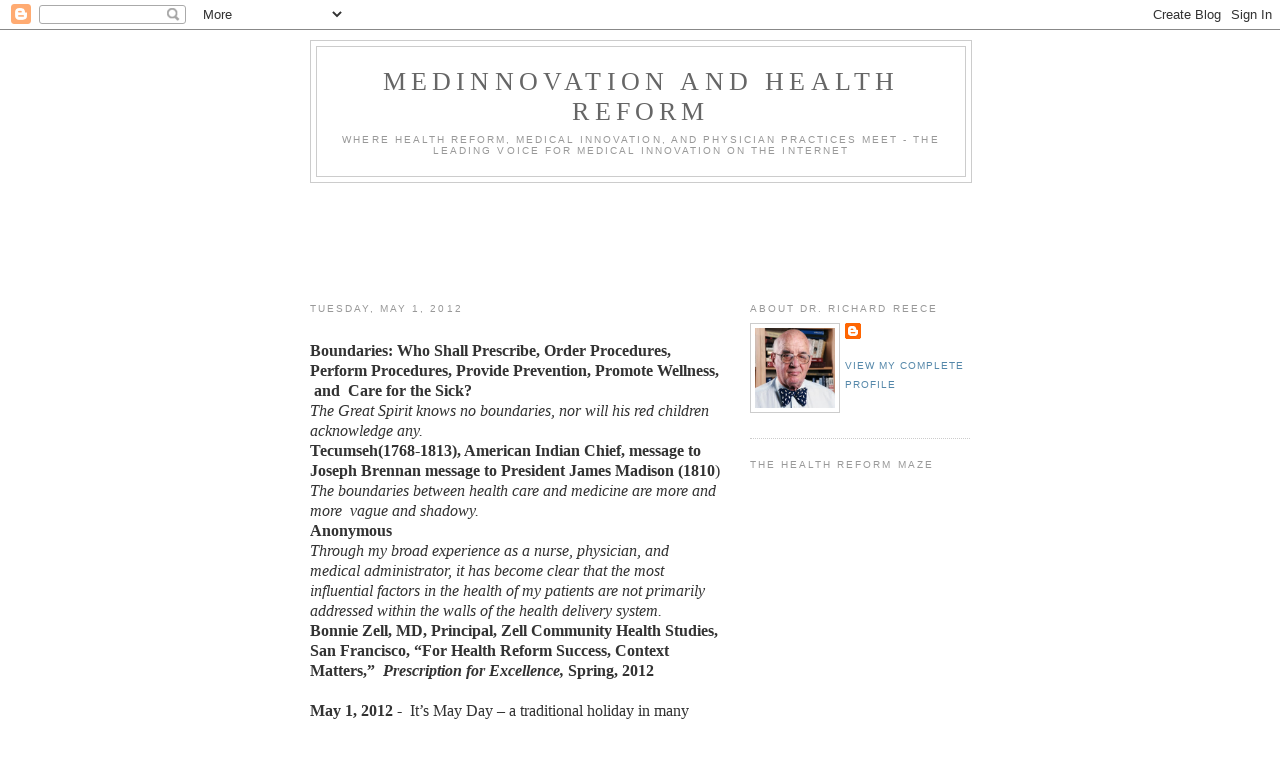

--- FILE ---
content_type: text/html; charset=utf-8
request_url: https://www.google.com/recaptcha/api2/aframe
body_size: 265
content:
<!DOCTYPE HTML><html><head><meta http-equiv="content-type" content="text/html; charset=UTF-8"></head><body><script nonce="fS9SKt3cVnD97N5bcHhsvQ">/** Anti-fraud and anti-abuse applications only. See google.com/recaptcha */ try{var clients={'sodar':'https://pagead2.googlesyndication.com/pagead/sodar?'};window.addEventListener("message",function(a){try{if(a.source===window.parent){var b=JSON.parse(a.data);var c=clients[b['id']];if(c){var d=document.createElement('img');d.src=c+b['params']+'&rc='+(localStorage.getItem("rc::a")?sessionStorage.getItem("rc::b"):"");window.document.body.appendChild(d);sessionStorage.setItem("rc::e",parseInt(sessionStorage.getItem("rc::e")||0)+1);localStorage.setItem("rc::h",'1768614340134');}}}catch(b){}});window.parent.postMessage("_grecaptcha_ready", "*");}catch(b){}</script></body></html>